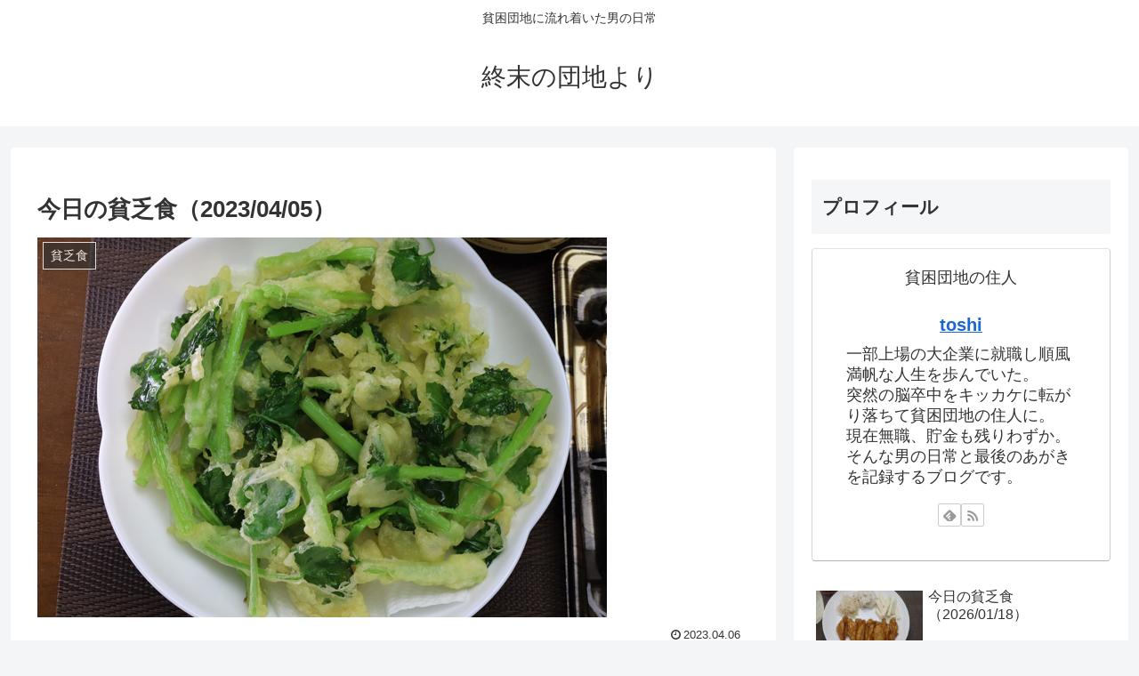

--- FILE ---
content_type: text/html; charset=utf-8
request_url: https://www.google.com/recaptcha/api2/anchor?ar=1&k=6Lcoq8UUAAAAALBz_5eCMnrQLHyy5RFlfd1-UEEn&co=aHR0cHM6Ly9uby1tb25leS1uby1saWZlLmNvbTo0NDM.&hl=en&v=PoyoqOPhxBO7pBk68S4YbpHZ&size=invisible&anchor-ms=20000&execute-ms=30000&cb=99kfqjopzsq
body_size: 48542
content:
<!DOCTYPE HTML><html dir="ltr" lang="en"><head><meta http-equiv="Content-Type" content="text/html; charset=UTF-8">
<meta http-equiv="X-UA-Compatible" content="IE=edge">
<title>reCAPTCHA</title>
<style type="text/css">
/* cyrillic-ext */
@font-face {
  font-family: 'Roboto';
  font-style: normal;
  font-weight: 400;
  font-stretch: 100%;
  src: url(//fonts.gstatic.com/s/roboto/v48/KFO7CnqEu92Fr1ME7kSn66aGLdTylUAMa3GUBHMdazTgWw.woff2) format('woff2');
  unicode-range: U+0460-052F, U+1C80-1C8A, U+20B4, U+2DE0-2DFF, U+A640-A69F, U+FE2E-FE2F;
}
/* cyrillic */
@font-face {
  font-family: 'Roboto';
  font-style: normal;
  font-weight: 400;
  font-stretch: 100%;
  src: url(//fonts.gstatic.com/s/roboto/v48/KFO7CnqEu92Fr1ME7kSn66aGLdTylUAMa3iUBHMdazTgWw.woff2) format('woff2');
  unicode-range: U+0301, U+0400-045F, U+0490-0491, U+04B0-04B1, U+2116;
}
/* greek-ext */
@font-face {
  font-family: 'Roboto';
  font-style: normal;
  font-weight: 400;
  font-stretch: 100%;
  src: url(//fonts.gstatic.com/s/roboto/v48/KFO7CnqEu92Fr1ME7kSn66aGLdTylUAMa3CUBHMdazTgWw.woff2) format('woff2');
  unicode-range: U+1F00-1FFF;
}
/* greek */
@font-face {
  font-family: 'Roboto';
  font-style: normal;
  font-weight: 400;
  font-stretch: 100%;
  src: url(//fonts.gstatic.com/s/roboto/v48/KFO7CnqEu92Fr1ME7kSn66aGLdTylUAMa3-UBHMdazTgWw.woff2) format('woff2');
  unicode-range: U+0370-0377, U+037A-037F, U+0384-038A, U+038C, U+038E-03A1, U+03A3-03FF;
}
/* math */
@font-face {
  font-family: 'Roboto';
  font-style: normal;
  font-weight: 400;
  font-stretch: 100%;
  src: url(//fonts.gstatic.com/s/roboto/v48/KFO7CnqEu92Fr1ME7kSn66aGLdTylUAMawCUBHMdazTgWw.woff2) format('woff2');
  unicode-range: U+0302-0303, U+0305, U+0307-0308, U+0310, U+0312, U+0315, U+031A, U+0326-0327, U+032C, U+032F-0330, U+0332-0333, U+0338, U+033A, U+0346, U+034D, U+0391-03A1, U+03A3-03A9, U+03B1-03C9, U+03D1, U+03D5-03D6, U+03F0-03F1, U+03F4-03F5, U+2016-2017, U+2034-2038, U+203C, U+2040, U+2043, U+2047, U+2050, U+2057, U+205F, U+2070-2071, U+2074-208E, U+2090-209C, U+20D0-20DC, U+20E1, U+20E5-20EF, U+2100-2112, U+2114-2115, U+2117-2121, U+2123-214F, U+2190, U+2192, U+2194-21AE, U+21B0-21E5, U+21F1-21F2, U+21F4-2211, U+2213-2214, U+2216-22FF, U+2308-230B, U+2310, U+2319, U+231C-2321, U+2336-237A, U+237C, U+2395, U+239B-23B7, U+23D0, U+23DC-23E1, U+2474-2475, U+25AF, U+25B3, U+25B7, U+25BD, U+25C1, U+25CA, U+25CC, U+25FB, U+266D-266F, U+27C0-27FF, U+2900-2AFF, U+2B0E-2B11, U+2B30-2B4C, U+2BFE, U+3030, U+FF5B, U+FF5D, U+1D400-1D7FF, U+1EE00-1EEFF;
}
/* symbols */
@font-face {
  font-family: 'Roboto';
  font-style: normal;
  font-weight: 400;
  font-stretch: 100%;
  src: url(//fonts.gstatic.com/s/roboto/v48/KFO7CnqEu92Fr1ME7kSn66aGLdTylUAMaxKUBHMdazTgWw.woff2) format('woff2');
  unicode-range: U+0001-000C, U+000E-001F, U+007F-009F, U+20DD-20E0, U+20E2-20E4, U+2150-218F, U+2190, U+2192, U+2194-2199, U+21AF, U+21E6-21F0, U+21F3, U+2218-2219, U+2299, U+22C4-22C6, U+2300-243F, U+2440-244A, U+2460-24FF, U+25A0-27BF, U+2800-28FF, U+2921-2922, U+2981, U+29BF, U+29EB, U+2B00-2BFF, U+4DC0-4DFF, U+FFF9-FFFB, U+10140-1018E, U+10190-1019C, U+101A0, U+101D0-101FD, U+102E0-102FB, U+10E60-10E7E, U+1D2C0-1D2D3, U+1D2E0-1D37F, U+1F000-1F0FF, U+1F100-1F1AD, U+1F1E6-1F1FF, U+1F30D-1F30F, U+1F315, U+1F31C, U+1F31E, U+1F320-1F32C, U+1F336, U+1F378, U+1F37D, U+1F382, U+1F393-1F39F, U+1F3A7-1F3A8, U+1F3AC-1F3AF, U+1F3C2, U+1F3C4-1F3C6, U+1F3CA-1F3CE, U+1F3D4-1F3E0, U+1F3ED, U+1F3F1-1F3F3, U+1F3F5-1F3F7, U+1F408, U+1F415, U+1F41F, U+1F426, U+1F43F, U+1F441-1F442, U+1F444, U+1F446-1F449, U+1F44C-1F44E, U+1F453, U+1F46A, U+1F47D, U+1F4A3, U+1F4B0, U+1F4B3, U+1F4B9, U+1F4BB, U+1F4BF, U+1F4C8-1F4CB, U+1F4D6, U+1F4DA, U+1F4DF, U+1F4E3-1F4E6, U+1F4EA-1F4ED, U+1F4F7, U+1F4F9-1F4FB, U+1F4FD-1F4FE, U+1F503, U+1F507-1F50B, U+1F50D, U+1F512-1F513, U+1F53E-1F54A, U+1F54F-1F5FA, U+1F610, U+1F650-1F67F, U+1F687, U+1F68D, U+1F691, U+1F694, U+1F698, U+1F6AD, U+1F6B2, U+1F6B9-1F6BA, U+1F6BC, U+1F6C6-1F6CF, U+1F6D3-1F6D7, U+1F6E0-1F6EA, U+1F6F0-1F6F3, U+1F6F7-1F6FC, U+1F700-1F7FF, U+1F800-1F80B, U+1F810-1F847, U+1F850-1F859, U+1F860-1F887, U+1F890-1F8AD, U+1F8B0-1F8BB, U+1F8C0-1F8C1, U+1F900-1F90B, U+1F93B, U+1F946, U+1F984, U+1F996, U+1F9E9, U+1FA00-1FA6F, U+1FA70-1FA7C, U+1FA80-1FA89, U+1FA8F-1FAC6, U+1FACE-1FADC, U+1FADF-1FAE9, U+1FAF0-1FAF8, U+1FB00-1FBFF;
}
/* vietnamese */
@font-face {
  font-family: 'Roboto';
  font-style: normal;
  font-weight: 400;
  font-stretch: 100%;
  src: url(//fonts.gstatic.com/s/roboto/v48/KFO7CnqEu92Fr1ME7kSn66aGLdTylUAMa3OUBHMdazTgWw.woff2) format('woff2');
  unicode-range: U+0102-0103, U+0110-0111, U+0128-0129, U+0168-0169, U+01A0-01A1, U+01AF-01B0, U+0300-0301, U+0303-0304, U+0308-0309, U+0323, U+0329, U+1EA0-1EF9, U+20AB;
}
/* latin-ext */
@font-face {
  font-family: 'Roboto';
  font-style: normal;
  font-weight: 400;
  font-stretch: 100%;
  src: url(//fonts.gstatic.com/s/roboto/v48/KFO7CnqEu92Fr1ME7kSn66aGLdTylUAMa3KUBHMdazTgWw.woff2) format('woff2');
  unicode-range: U+0100-02BA, U+02BD-02C5, U+02C7-02CC, U+02CE-02D7, U+02DD-02FF, U+0304, U+0308, U+0329, U+1D00-1DBF, U+1E00-1E9F, U+1EF2-1EFF, U+2020, U+20A0-20AB, U+20AD-20C0, U+2113, U+2C60-2C7F, U+A720-A7FF;
}
/* latin */
@font-face {
  font-family: 'Roboto';
  font-style: normal;
  font-weight: 400;
  font-stretch: 100%;
  src: url(//fonts.gstatic.com/s/roboto/v48/KFO7CnqEu92Fr1ME7kSn66aGLdTylUAMa3yUBHMdazQ.woff2) format('woff2');
  unicode-range: U+0000-00FF, U+0131, U+0152-0153, U+02BB-02BC, U+02C6, U+02DA, U+02DC, U+0304, U+0308, U+0329, U+2000-206F, U+20AC, U+2122, U+2191, U+2193, U+2212, U+2215, U+FEFF, U+FFFD;
}
/* cyrillic-ext */
@font-face {
  font-family: 'Roboto';
  font-style: normal;
  font-weight: 500;
  font-stretch: 100%;
  src: url(//fonts.gstatic.com/s/roboto/v48/KFO7CnqEu92Fr1ME7kSn66aGLdTylUAMa3GUBHMdazTgWw.woff2) format('woff2');
  unicode-range: U+0460-052F, U+1C80-1C8A, U+20B4, U+2DE0-2DFF, U+A640-A69F, U+FE2E-FE2F;
}
/* cyrillic */
@font-face {
  font-family: 'Roboto';
  font-style: normal;
  font-weight: 500;
  font-stretch: 100%;
  src: url(//fonts.gstatic.com/s/roboto/v48/KFO7CnqEu92Fr1ME7kSn66aGLdTylUAMa3iUBHMdazTgWw.woff2) format('woff2');
  unicode-range: U+0301, U+0400-045F, U+0490-0491, U+04B0-04B1, U+2116;
}
/* greek-ext */
@font-face {
  font-family: 'Roboto';
  font-style: normal;
  font-weight: 500;
  font-stretch: 100%;
  src: url(//fonts.gstatic.com/s/roboto/v48/KFO7CnqEu92Fr1ME7kSn66aGLdTylUAMa3CUBHMdazTgWw.woff2) format('woff2');
  unicode-range: U+1F00-1FFF;
}
/* greek */
@font-face {
  font-family: 'Roboto';
  font-style: normal;
  font-weight: 500;
  font-stretch: 100%;
  src: url(//fonts.gstatic.com/s/roboto/v48/KFO7CnqEu92Fr1ME7kSn66aGLdTylUAMa3-UBHMdazTgWw.woff2) format('woff2');
  unicode-range: U+0370-0377, U+037A-037F, U+0384-038A, U+038C, U+038E-03A1, U+03A3-03FF;
}
/* math */
@font-face {
  font-family: 'Roboto';
  font-style: normal;
  font-weight: 500;
  font-stretch: 100%;
  src: url(//fonts.gstatic.com/s/roboto/v48/KFO7CnqEu92Fr1ME7kSn66aGLdTylUAMawCUBHMdazTgWw.woff2) format('woff2');
  unicode-range: U+0302-0303, U+0305, U+0307-0308, U+0310, U+0312, U+0315, U+031A, U+0326-0327, U+032C, U+032F-0330, U+0332-0333, U+0338, U+033A, U+0346, U+034D, U+0391-03A1, U+03A3-03A9, U+03B1-03C9, U+03D1, U+03D5-03D6, U+03F0-03F1, U+03F4-03F5, U+2016-2017, U+2034-2038, U+203C, U+2040, U+2043, U+2047, U+2050, U+2057, U+205F, U+2070-2071, U+2074-208E, U+2090-209C, U+20D0-20DC, U+20E1, U+20E5-20EF, U+2100-2112, U+2114-2115, U+2117-2121, U+2123-214F, U+2190, U+2192, U+2194-21AE, U+21B0-21E5, U+21F1-21F2, U+21F4-2211, U+2213-2214, U+2216-22FF, U+2308-230B, U+2310, U+2319, U+231C-2321, U+2336-237A, U+237C, U+2395, U+239B-23B7, U+23D0, U+23DC-23E1, U+2474-2475, U+25AF, U+25B3, U+25B7, U+25BD, U+25C1, U+25CA, U+25CC, U+25FB, U+266D-266F, U+27C0-27FF, U+2900-2AFF, U+2B0E-2B11, U+2B30-2B4C, U+2BFE, U+3030, U+FF5B, U+FF5D, U+1D400-1D7FF, U+1EE00-1EEFF;
}
/* symbols */
@font-face {
  font-family: 'Roboto';
  font-style: normal;
  font-weight: 500;
  font-stretch: 100%;
  src: url(//fonts.gstatic.com/s/roboto/v48/KFO7CnqEu92Fr1ME7kSn66aGLdTylUAMaxKUBHMdazTgWw.woff2) format('woff2');
  unicode-range: U+0001-000C, U+000E-001F, U+007F-009F, U+20DD-20E0, U+20E2-20E4, U+2150-218F, U+2190, U+2192, U+2194-2199, U+21AF, U+21E6-21F0, U+21F3, U+2218-2219, U+2299, U+22C4-22C6, U+2300-243F, U+2440-244A, U+2460-24FF, U+25A0-27BF, U+2800-28FF, U+2921-2922, U+2981, U+29BF, U+29EB, U+2B00-2BFF, U+4DC0-4DFF, U+FFF9-FFFB, U+10140-1018E, U+10190-1019C, U+101A0, U+101D0-101FD, U+102E0-102FB, U+10E60-10E7E, U+1D2C0-1D2D3, U+1D2E0-1D37F, U+1F000-1F0FF, U+1F100-1F1AD, U+1F1E6-1F1FF, U+1F30D-1F30F, U+1F315, U+1F31C, U+1F31E, U+1F320-1F32C, U+1F336, U+1F378, U+1F37D, U+1F382, U+1F393-1F39F, U+1F3A7-1F3A8, U+1F3AC-1F3AF, U+1F3C2, U+1F3C4-1F3C6, U+1F3CA-1F3CE, U+1F3D4-1F3E0, U+1F3ED, U+1F3F1-1F3F3, U+1F3F5-1F3F7, U+1F408, U+1F415, U+1F41F, U+1F426, U+1F43F, U+1F441-1F442, U+1F444, U+1F446-1F449, U+1F44C-1F44E, U+1F453, U+1F46A, U+1F47D, U+1F4A3, U+1F4B0, U+1F4B3, U+1F4B9, U+1F4BB, U+1F4BF, U+1F4C8-1F4CB, U+1F4D6, U+1F4DA, U+1F4DF, U+1F4E3-1F4E6, U+1F4EA-1F4ED, U+1F4F7, U+1F4F9-1F4FB, U+1F4FD-1F4FE, U+1F503, U+1F507-1F50B, U+1F50D, U+1F512-1F513, U+1F53E-1F54A, U+1F54F-1F5FA, U+1F610, U+1F650-1F67F, U+1F687, U+1F68D, U+1F691, U+1F694, U+1F698, U+1F6AD, U+1F6B2, U+1F6B9-1F6BA, U+1F6BC, U+1F6C6-1F6CF, U+1F6D3-1F6D7, U+1F6E0-1F6EA, U+1F6F0-1F6F3, U+1F6F7-1F6FC, U+1F700-1F7FF, U+1F800-1F80B, U+1F810-1F847, U+1F850-1F859, U+1F860-1F887, U+1F890-1F8AD, U+1F8B0-1F8BB, U+1F8C0-1F8C1, U+1F900-1F90B, U+1F93B, U+1F946, U+1F984, U+1F996, U+1F9E9, U+1FA00-1FA6F, U+1FA70-1FA7C, U+1FA80-1FA89, U+1FA8F-1FAC6, U+1FACE-1FADC, U+1FADF-1FAE9, U+1FAF0-1FAF8, U+1FB00-1FBFF;
}
/* vietnamese */
@font-face {
  font-family: 'Roboto';
  font-style: normal;
  font-weight: 500;
  font-stretch: 100%;
  src: url(//fonts.gstatic.com/s/roboto/v48/KFO7CnqEu92Fr1ME7kSn66aGLdTylUAMa3OUBHMdazTgWw.woff2) format('woff2');
  unicode-range: U+0102-0103, U+0110-0111, U+0128-0129, U+0168-0169, U+01A0-01A1, U+01AF-01B0, U+0300-0301, U+0303-0304, U+0308-0309, U+0323, U+0329, U+1EA0-1EF9, U+20AB;
}
/* latin-ext */
@font-face {
  font-family: 'Roboto';
  font-style: normal;
  font-weight: 500;
  font-stretch: 100%;
  src: url(//fonts.gstatic.com/s/roboto/v48/KFO7CnqEu92Fr1ME7kSn66aGLdTylUAMa3KUBHMdazTgWw.woff2) format('woff2');
  unicode-range: U+0100-02BA, U+02BD-02C5, U+02C7-02CC, U+02CE-02D7, U+02DD-02FF, U+0304, U+0308, U+0329, U+1D00-1DBF, U+1E00-1E9F, U+1EF2-1EFF, U+2020, U+20A0-20AB, U+20AD-20C0, U+2113, U+2C60-2C7F, U+A720-A7FF;
}
/* latin */
@font-face {
  font-family: 'Roboto';
  font-style: normal;
  font-weight: 500;
  font-stretch: 100%;
  src: url(//fonts.gstatic.com/s/roboto/v48/KFO7CnqEu92Fr1ME7kSn66aGLdTylUAMa3yUBHMdazQ.woff2) format('woff2');
  unicode-range: U+0000-00FF, U+0131, U+0152-0153, U+02BB-02BC, U+02C6, U+02DA, U+02DC, U+0304, U+0308, U+0329, U+2000-206F, U+20AC, U+2122, U+2191, U+2193, U+2212, U+2215, U+FEFF, U+FFFD;
}
/* cyrillic-ext */
@font-face {
  font-family: 'Roboto';
  font-style: normal;
  font-weight: 900;
  font-stretch: 100%;
  src: url(//fonts.gstatic.com/s/roboto/v48/KFO7CnqEu92Fr1ME7kSn66aGLdTylUAMa3GUBHMdazTgWw.woff2) format('woff2');
  unicode-range: U+0460-052F, U+1C80-1C8A, U+20B4, U+2DE0-2DFF, U+A640-A69F, U+FE2E-FE2F;
}
/* cyrillic */
@font-face {
  font-family: 'Roboto';
  font-style: normal;
  font-weight: 900;
  font-stretch: 100%;
  src: url(//fonts.gstatic.com/s/roboto/v48/KFO7CnqEu92Fr1ME7kSn66aGLdTylUAMa3iUBHMdazTgWw.woff2) format('woff2');
  unicode-range: U+0301, U+0400-045F, U+0490-0491, U+04B0-04B1, U+2116;
}
/* greek-ext */
@font-face {
  font-family: 'Roboto';
  font-style: normal;
  font-weight: 900;
  font-stretch: 100%;
  src: url(//fonts.gstatic.com/s/roboto/v48/KFO7CnqEu92Fr1ME7kSn66aGLdTylUAMa3CUBHMdazTgWw.woff2) format('woff2');
  unicode-range: U+1F00-1FFF;
}
/* greek */
@font-face {
  font-family: 'Roboto';
  font-style: normal;
  font-weight: 900;
  font-stretch: 100%;
  src: url(//fonts.gstatic.com/s/roboto/v48/KFO7CnqEu92Fr1ME7kSn66aGLdTylUAMa3-UBHMdazTgWw.woff2) format('woff2');
  unicode-range: U+0370-0377, U+037A-037F, U+0384-038A, U+038C, U+038E-03A1, U+03A3-03FF;
}
/* math */
@font-face {
  font-family: 'Roboto';
  font-style: normal;
  font-weight: 900;
  font-stretch: 100%;
  src: url(//fonts.gstatic.com/s/roboto/v48/KFO7CnqEu92Fr1ME7kSn66aGLdTylUAMawCUBHMdazTgWw.woff2) format('woff2');
  unicode-range: U+0302-0303, U+0305, U+0307-0308, U+0310, U+0312, U+0315, U+031A, U+0326-0327, U+032C, U+032F-0330, U+0332-0333, U+0338, U+033A, U+0346, U+034D, U+0391-03A1, U+03A3-03A9, U+03B1-03C9, U+03D1, U+03D5-03D6, U+03F0-03F1, U+03F4-03F5, U+2016-2017, U+2034-2038, U+203C, U+2040, U+2043, U+2047, U+2050, U+2057, U+205F, U+2070-2071, U+2074-208E, U+2090-209C, U+20D0-20DC, U+20E1, U+20E5-20EF, U+2100-2112, U+2114-2115, U+2117-2121, U+2123-214F, U+2190, U+2192, U+2194-21AE, U+21B0-21E5, U+21F1-21F2, U+21F4-2211, U+2213-2214, U+2216-22FF, U+2308-230B, U+2310, U+2319, U+231C-2321, U+2336-237A, U+237C, U+2395, U+239B-23B7, U+23D0, U+23DC-23E1, U+2474-2475, U+25AF, U+25B3, U+25B7, U+25BD, U+25C1, U+25CA, U+25CC, U+25FB, U+266D-266F, U+27C0-27FF, U+2900-2AFF, U+2B0E-2B11, U+2B30-2B4C, U+2BFE, U+3030, U+FF5B, U+FF5D, U+1D400-1D7FF, U+1EE00-1EEFF;
}
/* symbols */
@font-face {
  font-family: 'Roboto';
  font-style: normal;
  font-weight: 900;
  font-stretch: 100%;
  src: url(//fonts.gstatic.com/s/roboto/v48/KFO7CnqEu92Fr1ME7kSn66aGLdTylUAMaxKUBHMdazTgWw.woff2) format('woff2');
  unicode-range: U+0001-000C, U+000E-001F, U+007F-009F, U+20DD-20E0, U+20E2-20E4, U+2150-218F, U+2190, U+2192, U+2194-2199, U+21AF, U+21E6-21F0, U+21F3, U+2218-2219, U+2299, U+22C4-22C6, U+2300-243F, U+2440-244A, U+2460-24FF, U+25A0-27BF, U+2800-28FF, U+2921-2922, U+2981, U+29BF, U+29EB, U+2B00-2BFF, U+4DC0-4DFF, U+FFF9-FFFB, U+10140-1018E, U+10190-1019C, U+101A0, U+101D0-101FD, U+102E0-102FB, U+10E60-10E7E, U+1D2C0-1D2D3, U+1D2E0-1D37F, U+1F000-1F0FF, U+1F100-1F1AD, U+1F1E6-1F1FF, U+1F30D-1F30F, U+1F315, U+1F31C, U+1F31E, U+1F320-1F32C, U+1F336, U+1F378, U+1F37D, U+1F382, U+1F393-1F39F, U+1F3A7-1F3A8, U+1F3AC-1F3AF, U+1F3C2, U+1F3C4-1F3C6, U+1F3CA-1F3CE, U+1F3D4-1F3E0, U+1F3ED, U+1F3F1-1F3F3, U+1F3F5-1F3F7, U+1F408, U+1F415, U+1F41F, U+1F426, U+1F43F, U+1F441-1F442, U+1F444, U+1F446-1F449, U+1F44C-1F44E, U+1F453, U+1F46A, U+1F47D, U+1F4A3, U+1F4B0, U+1F4B3, U+1F4B9, U+1F4BB, U+1F4BF, U+1F4C8-1F4CB, U+1F4D6, U+1F4DA, U+1F4DF, U+1F4E3-1F4E6, U+1F4EA-1F4ED, U+1F4F7, U+1F4F9-1F4FB, U+1F4FD-1F4FE, U+1F503, U+1F507-1F50B, U+1F50D, U+1F512-1F513, U+1F53E-1F54A, U+1F54F-1F5FA, U+1F610, U+1F650-1F67F, U+1F687, U+1F68D, U+1F691, U+1F694, U+1F698, U+1F6AD, U+1F6B2, U+1F6B9-1F6BA, U+1F6BC, U+1F6C6-1F6CF, U+1F6D3-1F6D7, U+1F6E0-1F6EA, U+1F6F0-1F6F3, U+1F6F7-1F6FC, U+1F700-1F7FF, U+1F800-1F80B, U+1F810-1F847, U+1F850-1F859, U+1F860-1F887, U+1F890-1F8AD, U+1F8B0-1F8BB, U+1F8C0-1F8C1, U+1F900-1F90B, U+1F93B, U+1F946, U+1F984, U+1F996, U+1F9E9, U+1FA00-1FA6F, U+1FA70-1FA7C, U+1FA80-1FA89, U+1FA8F-1FAC6, U+1FACE-1FADC, U+1FADF-1FAE9, U+1FAF0-1FAF8, U+1FB00-1FBFF;
}
/* vietnamese */
@font-face {
  font-family: 'Roboto';
  font-style: normal;
  font-weight: 900;
  font-stretch: 100%;
  src: url(//fonts.gstatic.com/s/roboto/v48/KFO7CnqEu92Fr1ME7kSn66aGLdTylUAMa3OUBHMdazTgWw.woff2) format('woff2');
  unicode-range: U+0102-0103, U+0110-0111, U+0128-0129, U+0168-0169, U+01A0-01A1, U+01AF-01B0, U+0300-0301, U+0303-0304, U+0308-0309, U+0323, U+0329, U+1EA0-1EF9, U+20AB;
}
/* latin-ext */
@font-face {
  font-family: 'Roboto';
  font-style: normal;
  font-weight: 900;
  font-stretch: 100%;
  src: url(//fonts.gstatic.com/s/roboto/v48/KFO7CnqEu92Fr1ME7kSn66aGLdTylUAMa3KUBHMdazTgWw.woff2) format('woff2');
  unicode-range: U+0100-02BA, U+02BD-02C5, U+02C7-02CC, U+02CE-02D7, U+02DD-02FF, U+0304, U+0308, U+0329, U+1D00-1DBF, U+1E00-1E9F, U+1EF2-1EFF, U+2020, U+20A0-20AB, U+20AD-20C0, U+2113, U+2C60-2C7F, U+A720-A7FF;
}
/* latin */
@font-face {
  font-family: 'Roboto';
  font-style: normal;
  font-weight: 900;
  font-stretch: 100%;
  src: url(//fonts.gstatic.com/s/roboto/v48/KFO7CnqEu92Fr1ME7kSn66aGLdTylUAMa3yUBHMdazQ.woff2) format('woff2');
  unicode-range: U+0000-00FF, U+0131, U+0152-0153, U+02BB-02BC, U+02C6, U+02DA, U+02DC, U+0304, U+0308, U+0329, U+2000-206F, U+20AC, U+2122, U+2191, U+2193, U+2212, U+2215, U+FEFF, U+FFFD;
}

</style>
<link rel="stylesheet" type="text/css" href="https://www.gstatic.com/recaptcha/releases/PoyoqOPhxBO7pBk68S4YbpHZ/styles__ltr.css">
<script nonce="eKYq-guRa84ykGK_tw4zEw" type="text/javascript">window['__recaptcha_api'] = 'https://www.google.com/recaptcha/api2/';</script>
<script type="text/javascript" src="https://www.gstatic.com/recaptcha/releases/PoyoqOPhxBO7pBk68S4YbpHZ/recaptcha__en.js" nonce="eKYq-guRa84ykGK_tw4zEw">
      
    </script></head>
<body><div id="rc-anchor-alert" class="rc-anchor-alert"></div>
<input type="hidden" id="recaptcha-token" value="[base64]">
<script type="text/javascript" nonce="eKYq-guRa84ykGK_tw4zEw">
      recaptcha.anchor.Main.init("[\x22ainput\x22,[\x22bgdata\x22,\x22\x22,\[base64]/[base64]/UltIKytdPWE6KGE8MjA0OD9SW0grK109YT4+NnwxOTI6KChhJjY0NTEyKT09NTUyOTYmJnErMTxoLmxlbmd0aCYmKGguY2hhckNvZGVBdChxKzEpJjY0NTEyKT09NTYzMjA/[base64]/MjU1OlI/[base64]/[base64]/[base64]/[base64]/[base64]/[base64]/[base64]/[base64]/[base64]/[base64]\x22,\[base64]\\u003d\\u003d\x22,\x22RUhcPcKWbGPDssK+X8OaacKQw5cyw6JVYBwnR8O7wpLDmxE/OMKKw4LCl8OcwqvDoyEswrvCpnJTwq44w6ZGw7rDkMO1wq4jUMKgI1w3VgfClwdrw5NUHF90w4zCqMKdw47Cslo4w4zDl8O2KznClcOFw4HDusOpwpPCjWrDssKkfsOzHcKLwoTCtsKww5bCh8Kzw5nCgcK/woFLQx8CwoHDsFbCsypqQ8KScsKzwqDCicOIw7UywoLCk8K4w4kbQiB3ESZawpVTw47DlcO5fMKEFTfCjcKFwqbDtMObLMOcdcOeFMKQUMK8aAPDrhjCqzTDkE3CksO+HwzDhljDv8K9w4EIwqjDiQNVwpXDsMOXR8K/flFsaE0nw45fU8KNwqjDjGVTHMKJwoAjw48yDXzCqWdfe0IrADvCiXtXajHDoTDDk2JCw5/DnVdFw4jCv8KxU2VFwofCiMKow5Fyw4N9w7RTQMOnwqzCoBbDmlfCr29dw6TDr1rDl8Ktwr4Uwrk/[base64]/Yy0SamLDuhbClMKyHgfCrAQkPcKrJWPDkcOdJU/Dq8OJQcOnKhguw5rDoMOidQvCqsOqf0zDvVs1wpFLwrpjwpYUwp4jwqA1e3zDt3PDuMODDTcIMCbCgMKowrk+D0PCvcOqUB3CuTvDi8KOI8K3I8K0CMOPw6lUwqvDm1zCkhzDkCI/[base64]/[base64]/[base64]/Ci2oOw6EHOGjDusOfKcK8wp/[base64]/DmmrCkH7CgQdXd8OOcsKnUcO1GQYDGXoUwoApwpzDoRcjAsOUwpTDoMK0wro9VcOOB8K/w4sLw4wSKsOawqnDqRjCujLDtMO9N1TCkcKcTsKlwqzDtjECN33DnBbCkMO1wpJUGMOdG8KkwpFEw6ZpR3/[base64]/CcONw5rDncKFwp9Dwp5MD8OZOEvDoB/[base64]/[base64]/wrpVw7jDssKZw4Uyw4HCnMKkcVM7w4UEb8KXRz3DuMO4AMOrZzB/w6XDmgrDqsKBTGJpRcOxwrLDrzUDwpnDpsOdw41Uw4DCmFhiU8KREcODEE7DvMKsVmx/w54DXMO4XF3CoVMpwqYtw7Nqwq1YRxHDrA/CjG7DiyvDlHLDlMO1Jg9OXgUSwqTCrWYVw5jCvMOaw6EOwqnCoMK8dkQzw71OwppRecKsGXrCix/Dr8K/anIWHlTDrsKmfj/DrHITw5kEw4wwDjQZNErCu8KPflTCr8KVdsKxT8OrwqkOfMKEZwU/w5/Doi3DiQI7w5cpZz5Pw41Vwo7DhWvDtyJlDBB/wqLDgMOTw6E5woEzMcK5wp4mwrbCicOOw5vChQ3DkMOow4jColAuPjnCr8Oyw5FaVMOfw5RBwqnClSxcw4xfSQp5bcOgwqZmwq/CuMKew7dYIMOSIcKResO0OlhbwpMBw7/Ct8Opw43Cg3jChXlgaEA3wprCkhEkw6ZUDsOYwo9xT8O0ARdFOQQrUsOiwonCijooF8KvwpNhasOQGsOOwo7DnCYOw53CrMOEwq8/w7gzYMOjwp7CtyHCmsK0wrPDlsOfUsKaDS7DhwzCowDDisKdwofDs8O/w4MWwpwww6nDlkXCucOxw7XCoF7DuMKBHEE4wrsSw71wW8KZwpAUcMK2wrPDkQzDvHvDlnINwpN1w5TDgQzDicKpU8OswrLCicKmw7MPEDzDpAwYwq92wo5SwqZKw781BcKmGl/[base64]/CvsOYGQ7CjcKfWMKXfsK7F1Jwwr/Cp8KtV2TCiMKDD3/CpsKlfcK2wpAnehXCuMK/wq7DvcOzW8K9w48ew4g9KlESJ3Jgw4rCj8OyS3lTOcOpwo3DhcOwwqU4wp7DvGU2HcOow517DR3CssKowqbDilXDoyHDqcOWw7h3fUV3w5c+w4XDlsKfwoxmw4/Dhw4Bw4/DncOuIgRSwps2wrQFw6Izw7w0bsOqwo5scWgRI2TCiWoxGWIGwp7CukB5KkvDgBfCu8KiAsOyEwzChWpTJ8KpwrDCjB07w53CrwXCqMOBeMK7CV4tb8KLwroTwqIacsOUQsOpICPCr8KZVXAmwp7ChD1yGcOww43Cr8OIw6XDhcKzw7J1w5oZwrBXw4RLw4/CtX9hwq11bVzCscOeb8OpwpRLworCqDJ7w6dvw4HDvB7DlRXChsKlwrdVIcOpEsKUBwTCiMKFTMKWw5FKw4LCkzsywrVDAj7DiBhEw41XDSZyHGfCksK/[base64]/QsOpMmjDj8KtAcKlQCXDoUYUw6vDh8OFW8Ojwp/[base64]/DsMOFWFXDtGFuwq7DpHJxUMKSwr1iw7nCkiHChgcGfhNgw5rDscOBw4RYw6Mqw4vDicK8S3XDp8OnwrUTwqsFLsOmfArCs8OZwrnCk8OUwqTDul8Nw6HDmz4/wr8Rcx/CoMOfGi9aBic4OsONc8O9HzZbBcKzwr7Dn0lzwqkEPU/Dg0hmw6XCo1rDs8KdBTRQw5vCvVl+wpXCqlhFTl/DpDHChwbCnMKNwqLDk8O3UHDDrC/DgcOFDRlmw7nCpntwwpsyUsK4GsOibkdjw4VhLcKfKkggwqgMwq/DqMKHNsOkdSfChSrCmAvDnlPDn8OWw6DDrsOlwr5uO8OGJngGZgwRPlvDjXHCrS3Chn3Ci38cC8OiEMKEwo/CuBzDuV7DksKQSjbDpMKAD8OpwpLDjMKRfsOHKcO1w4UXIxoIw6PDlSTCsMKVw5TDjDXCuGDClnJOwrDDqMOuw4ouUsK2w4XCiybDvMOJOCzDpMOxwpl/eGJQTsKmG3A9w4BrTsOUwrbCjsKmEsKEw5DDtsK3wrjDghN1wrk3wpYYw7TChcO6QVjDhFTCosKlSW0UwrxFwqJQEsOjdzckwpXCj8Omw6ksBlsBU8O1GMO9QsKgOQkfw4Ubw7BdUMO1ScO3PsKQXcOKw4sow6/ClsK9wqDCsm4QYcOZwoMXwq/Dk8KiwrA/wqpAKExEVcO/w6wJw4gFTTTDi3PDqMK3LzrDlsOrwq/CsD/DpwNaZmkfDFPDm0rCmcK1WRRCwqjDlsKCIhMAJcOANg8zwo9yw49AO8OUw4HDhBMqwpAzL1PDjSLDksOcw586OMOAUsOQwoMdRQ3DvsKXwpjDuMKRw6LCmcOrcSfCgsKOFcKyw6kndkRbLATCl8K0w6nDicKLw4LDrj5/[base64]/[base64]/[base64]/CjDgEFMKsGcOOw5vCq8Ofwr/Dqw3ChMKMw4cVSMKkw5N0wqXCtF7CsCHDiMKaGg7CnQPChMOvNm3DrsO/[base64]/[base64]/[base64]/U2EUw7HDlS3DhcOiw4vCk8KTdsOww5smOx8QwpAmBGdjKSN/M8ObFTXDocK3RgBfwo4+w7PDrcK3S8KwShDCjBNlwrUPIF7DrXoTdMO/woXDr0HCnHdresOGLxEqw5DCkGlGw7JpVMK+worDnMOzDsOBwp/CggnDkzMDw6tNw4vDr8KrwpJiWMKowovDjcKHw6AdCsKKZMOxEmXCnmHDs8KdwrpYFsOkd8OtwrYLK8KFwo7CgnMowrzDjQPCkFgBEDEIwolvWcOhw6fDnFbCisKEwoTDrlUgBsOlHsKNDlDCpj/CrgFpDBvDlw1xb8O5UD/[base64]/CvcOdZsKjwo7Cjl/[base64]/DmmdjYMOJw6EPZ8Ocw6TCqwo3wqTCusKVQA1TwrArZMO2McOHwptVL2/DmmpGL8OeXQ3Cm8KDLcKvYHfDtV/DuMK3eSdNw4Z3wrbClwfCpg/DiRzDg8OKwpTDs8KlFsOlw594B8O9w6AdwpR4bcOqTDfCq1B8wqLDisKQwrDDlHnCmAvCoDFcbcObdsK+URTDlMOCw4hbw6EmWyvCnyHCp8KKwrHCrsKZwoTDrcKcwqrCo2/[base64]/w708wo50w4lfw5NMwofCpTYdesKtAsOfwqUDwpHDqsO7D8KQLw7DmcKKw47CusO4wrwUBsKuw4bDgC4rNcKEwrYmXkxoWcOfwp1uFxUswrkGwplLwq3DpsKow61Lw61/w4zCtDxLFMKRw7XCk8KHw7LClQrClcOrN1t6w7g+NcObw5ZfNgrCinbCpkopwqXDuTrDk2rClMKcYMORwrwOwrDCiQrCpl3DmsO/PybDt8KzRcKEw4nDl0BMJ3XCpsOMYljCqG1jw77Co8K1XXrCh8OqwowDwq4APMK4dsOzc3bCnDbCgmYNw71vP0TCgMOMwozDgsOlw63DmcOCw6cmw7U7wo/CuMKzwrzCrMOwwoAKw63CmBvCiWNGw43CsMKDw7TDn8K1wq/DncK3BUfCksKoX2cXL8K2BcKhGxXCiMKgw5tiw5PCkMOmwp/Dmhd0VMKrMsK8wpTCg8K7KT/[base64]/w4bCkw/DhsKiYMKaw5DCisKAw5JOQDPCqQHCi8KtwqPDvw1CY3x0w5JALMKIwqd/TsOjw7oXwpR4CsO/HSBqwq7DnsKXBsOGw6hpRxLCjg7CkAXCmXEfUAvCgFjDv8OgbnA9w4luwrXChEZzWyIaScKGPyTCkMOjRsO9wo5pTMOrw5Qpw7nDjcOKw6chw5ESw5ECXsKbw61vMm/DvBh2wo0Rw4rCgsOpGxQEU8OQIn/DjmjCiDpqFgUowp59wqfCpQXDrA3DqlRow5XCl23DhGpswr4jwqbCvi/Dv8KBw7UAIkg+FcK0w43CjsOOw6/CjMO6wpnCtkcPKcO9w6hQw7vDrcKSDXt7wr/Dq2ogecKQw5HCvsKXKMOZw7M1AcOeHMKLeWhGw6hYDMOvwobDnAjCp8KTczsUXScVw6jChjVXwqrCrQFXRcKiw7N9ScO7w5fDiVnDtsOuwqTDsxZFEjfDpcKeNVvDrEIdejHDuMOSw5DDscOJwqHDuxHCusKBdQTCrMKhw4lJw6fDsz1Zw50BQsKuVMKlw6/DqMK6ZB5+w73Dv1UiLx4hUMKmw4IQXsObwpHDml/ChUUvRMOCRkTCmsKswqXCsMKCworDp0QHSgg1YSpGA8O8w5RJXjrDvMKcAsKLQzfCg1TCkTzCkcK6w5LCgCvDuMKZwrzDs8O5MsKUZMOIAE/Cp2tnbMK9w6zCksKtwpzCmsK0w7FvwoFAw5HDhcKZZMK7wpbCgWDCnMKfZXHDocO4wpo/[base64]/w7PCol0Pw4HDmTdpwrHDvS5lwqt1BMOlwrkaw4w2ZcOhfDvCrRVLJMKTwoTClMKTw77CvsOYwrY9bi/[base64]/CrsKSC1fDtljDnXpOXzDDqcO6wp0VYx9xw6/Cr3dRwrfCjcKFNMO+wq9IwoVMwqMLw4hcwprDnBbDpXjDpyrDil7CnC5xAMOjCMK0XUTDog3CiAg+C8OEwq7DjMOkw61IWsOdAcKSwqPCusKxdUDDrMOewpINwr9+w4LCmsOXZW/CicKGC8Krw7zCgsKCw7kowoY8Wg7DtMKaJlDCjjfDskNuZBtpccOqwrbCohBva1PDg8KbUsOfPsOSSx0KUhk4Bl7Dk3HDicKew7rCu8K9wo15w4PDpRPCiwHCnyfDtMKSw4TCksOjwpw/wpk8Bh5/blh/[base64]/L8KpIMOZaUl9UHxHw5hIw6DDjHFlOsKOLXkkwplYA0PCjjnDq8OCwqg1w6HCl8KUwoLDoV7Djl8dwrZ0eMO/w6xiw7rDhsOjBsKWwr/CnzsGw602NMKXw4kOX3pXw4bDusKFUsOhw54KZRTCvsOmZMKfw4vCpsKhw5tYDMOEwqXDr8O/fcK6bCfDqMOTw7TCoTbDrQnDr8KrwoXCusKpBcOrwpDCicOJS3vCrkTDmwDDr8OPwqxmwrfDqiwdw7JQwo1/[base64]/[base64]/w7F1ByfDrnsGw5zDjMKWwrBcPcKqwpwhXD3Ckip4BXx4wqbCiMKwZyA6w6zDvsOvwqjCi8KlVsKpw4PDhMKXw7F5wrTDhsODw70yw53CvcORw5XDuxBtw6zCqwvDpsK1LQLCmlrDgDXCjiMbAMK/CwjDuRBewpxNw4F4wqPDkEgrw5hAwofDjMKhw71lwrrCtsKvHBQtAsKocsKYAMKowpDDgk/CnybDgjopwovChHTDtHVOQsK3w7bCksK1w4DCpsKIw4PDsMOtN8KJwpXDrg/[base64]/Do25JwrtUfMKhUzhRwr3DkcORU3A0aCLDk8K5DVDCsCrCtcK/acOVW2sgwrlpRMKkwoXCsTVGC8OoI8KjEhXCuMOxwrotw4/DplfCtcKfw6w7WDUXw6HDg8KYwp5fw75HOMOZSxhzwq7CkcKXeGPDiDfCpSJlT8Orw7oHFsOufCV0w7XDoA5mRsKfWcOAwp/Ds8OTE8KWwo7DplLDpsOgKWEcVDhmXETDm2DDmsKIA8K9PMObdjbDr04gQxobJ8KGwqkUw7nCvQ4PGQlsP8OWw71ITVEdVxIywopQwogycV8CUMKAw71/wpt2XyJqJmx+FUfDrsOZMyI+wq3CrcOydMKmCAfDmAfClkk5FijDjsK6cMKrZsO2w7rDm23DijZYwoTDvyfCtcOiwqY6SsKFw7dAwppqwprDhMOYw4HDtcKtAcOZC1IHIsKPAlYUR8Ogwq/CiRfClcOvw6LClsO7J2fCkz4bA8ORPRPDhMOuJsOhHWTDocOkBsO9PcKdw6DDukEAwoEzwpvDi8KlwpkoQlnDhcObw711EwpJwoJLGMOvJCjDrsOmUW9yw4LCpkkdNcOCSVjDksOVw7jCoQ/CqRTCg8O8w77Cg3cJTMKVIWHCj1nDmMKBw71NwprCosOzwo0PGFHDgz0WwqEmPsO4aGtfZcK0w6F6RsOxw7vDksKKLhrCksKew4XCnjbDs8KfwpPDs8KwwoVwwpZkVm5mw4fCiDIYVcKQw6LCr8Kxa8O6w77CnsKswq9qaUh5OsK/I8KUwq0DIsKMHMOpE8Kyw63DrkbCiF7DjMK+wo3DicKrwo18QsO2wq7DtAYPXy7DgSdnw7Nzw5V7wp7CjG3DrMORw4/Dgg5TwrzDvsKqfinDisKQw7dCwprDtxBIw500wpk7w64yw4jDmMKteMOQwo4Mwq9HJ8K8OcOydm/DmmPDpsO+S8KAWsKvwpMXw5FZEMKhw5cnwpFYw5IMX8Kuw73DocKhQW8ywqIIw7nDqMKDJcOVw5fDjsKWwrN+w7zDgcKaw7/[base64]/DiMOPw5/[base64]/CjsKwHcKdQg86e8ONwrbCqwrCmsKmVcKLwrfDp2LDi34ZBsKPCW/Cj8KtwqcQwo3Do2HClQt6w6NaVSrDi8K/[base64]/[base64]/ChDJ6w73DkDzDnF01wq1bw7bDiw8AdiISwoXDhAFhw43Dn8K+w4w/[base64]/CtwxTLnZ5w6xIwpJtA0h+fwd6w4MRw5xBw5LDmHslBXfDmMKMw6RLw48Qw6zCjMKTwpjDhMKTasOoeBh/[base64]/DizjCrhtJwpVsw61QMkRqEQbCnzzDnMKHQ8OZXRXCuMKBw7ViXB1Ow6HDp8KWcT7DkgJfw7XDlcK6wovCp8KZfMKnTm54QTZ5wpM/wr1kw4hOwojCtUHDmFbDpFRKw4DDiQx4w6BwcXwHw7HDkB7Dl8KfJRx4DWvDkU/[base64]/[base64]/Dj8Oww4bCisOIKWfDvCQZw4rDtcO5e8ONw5BOw5HDq37CngTCmFDDkX1VVMODFCjDhiN0w63DgXg6w6pjw4Y2CETDmcKqVsKdXcOfTcO3fcKXQMO3cgxcDMKuVMK/[base64]/DscOOXMKsfBPDpFTCncKgB8OaOkIuw6caUMOywpEbDcODLRQawq/Cg8Onwrtbwo4aZXPDoVB8wqvDg8KawrbDs8KNwrZuOzzCqMKEdFsjwqjDpMKLLzAQEcOmwpDCvRXDi8OdbGofw6jCjcKpJ8OJaHPCgsO7w4fDtMK4w43Dhz14w7VaBhV7w6lgfmwMP1PDiMKyJUXDqmvCqlPCisOnJ0fCvcKOESvCvF/Cu30cDMOLwqvCk0TDoE0ZMV7DqiPDl8OSwqU1JmkXS8OlGsOUwpTCpMOLegTDpkDChMO3FcOWw43DosKZeTfDsljDpVx5woDCh8KvP8OsZ2lDbWbDosKofsOAdsKSEUHCh8KvBMKLWC/DsSnDhMObPsKbw7VFwqfCqsONw7HDrxwLYUbDsm0VwrHCn8KIVMKTw5fDhxfCvcKYwpTDjcKkJ0LDkcKWIlsew6Y3HlzCkMOxw7nDt8O7GFhzw4h0w4/DpXVOw4F0WhXCiQRFwpzDlEvDvkLCqMKzTD/CrsOswozDlMOCw4k4SXMBw5ECP8OIQcOiG3jCmsK1woXCuMOEBcObwp55A8OGwqHDu8K0w6szMsKER8OHchrCvcOqwrwhwpFEwqHDqnfCr8OowrHCignDucKWwqHDtMKpMsOkEW1Cw6zCmk4nacK9worDiMKfw4nCr8KGVcKNw6/Ds8KUMsOPw6bDh8K4wrvDvFAXM0c2wpjCmRPClGJ0w6gDFht+wq4ZSsKDwrZrwqHDvsKHYcKEI2NaTyzCvMKUASFCEMKEwoszOcO6wp7DlWgVccK/fcOxw73DmBTDiMO1w5B9JcKUw5vCvSZxworCuMOEwpIYJQ14WsOfUw7CvnIDwpwmw6LCji7ChiXDhMKKw5ZLwp3DlHLDmcKLw5/[base64]/[base64]/woTCpm1DAcOcQS7CngvDtkzDtFrDgj3DssO7w5PCgAFiwpA7IMOZw7PCgj/[base64]/DuA14WMOTbsKpJSzDj1/[base64]/TsKNe8OtwqHCmETChsOpw7lPfsK7wqPCscKVTGVowqHDlHbCr8KJwqhqw600McKdDsKPAMOLQRwbwpIlFcKXwqjCqUzCnhpiwr/CtMK/K8OYwrwzScKfaCAEwpNowoE0TMK3AMK+UMKbXXJSwp/[base64]/CoELCp8KCKMOYw5nCjTw/CRDCqwQvwovDlMKtf8OZV8K5A8K+wrDDtWHCrMOSwpfCicKqI0dhw4HDh8OuwrPCnAYAW8OxwqvClSFCwq7DhcKuw7jDj8OBwoPDnMOkKsOjwqXCjU/DqkzDgDg0w4gXwqrColkjwrfDm8KRw4vDgxNLTTFgKMONZ8KCE8OCacKYdjBtwokzw5glwoA+Hn/DkU8EB8OXdsKVwogfw7TCq8KMZRHCiWUgwoABwoDCpgh3wpNnw6gAMm3Cj2t7eFdww6/DmsOCSMK3Gn/Dj8OwwqlMw4XDnMOND8KmwrV4w6IyBFQNwpRzD1bCvx/CqyXCjFzCsjjDl2hCwqfClgXCqsKCw5nClj7DsMO/Uj9bwoVdw7d9wqrDpMO9dTxvwoVqwpl6Q8OPaMORU8K0VCpTDcKxdxbCiMOPTcKULwRXwpPCn8O3w53CosO/F309woUhNkvCtGbDisOVFMK/wqHDmyzCgsO0w6Vkw5wywqJVwopww4XCpDFUw4s8aDhYwrjDp8Kjw73CpMKCw4TDuMKYw5I3WHo8Y8Kgw50wdGNaHjRbDEDDuMKjwpMBGcK0w5sRcsKaQWnCqh7Ds8Kwwo3Dt14Bw5DCsxYDP8KWw43ClXIjBsKccXLDrMKww7DDp8K/M8OmW8Oew4nDjCfCtyNmGW7Ds8OlJMOzwr/CpkjClMKiwq1swrXCrXLCiRXCmMOMcMOcw7s1dMOQw7LDocOWw5d6wrvDp2bClhNsS2AwFHk+W8OgXkbCoCrDgsOPwqDDp8ONw6s+w6/CqBdbwqFbwr7Ds8KfdzcqGsK4WcOiacO7woTDusOMw43ClnvDti16J8OzFcKaC8KfFsKvw4rDmnUxwrHCjG5swoQ2w6onw6LDnsK9w6LDgn7Ct0fDtMOuGxbCmw/CsMOMN35Ww6FKwoDDv8O1w6ZcHx/[base64]/CqDBEw78/FifDhkrDoE/DtgJ0FlBPHsK8w7UBIMKxE3HDhcOtwqPCssOQQMO3PsKcwr/DqAzDuMOvbEEDw6fDjwDDmcKoHMOLRMO1w63DscObI8Kxw6bCu8OBasOHw6vCn8K0wpLCocOXBTBSw7bDphnDk8KWw6l2TcKiw6N4f8OMAcOxWgbCrcOiOMOYdsO3w5Q+SMKKwr/DsVZkw4MfIWodK8O+SQbCinYiIsOuW8ONw6nDunjCvEfDpGQQwoLClDZvwpfCmh8pGj/Dv8KNwroow4Y2MX3DkTFewpXCiyViKE3ChMOOwqPDvmxUf8K0woY7w7XClcOGwpfDtsO+YsKjwpITecOvF8KCM8KeB0p1wqnCocKbbcKneSQcKcOWP2rDq8Opw7J8eh/CkgrCly7Cq8K8w6TDuzvDoRzCh8O3w74Bw5NfwrVhwqnCu8KmwpnCvDxcw4BaYWvDpMKowoFqUH0tYSFJG2PDnMKoeS8CJ1lLbsOxBsOWScKbbx/CisOJZQzDlMKtJ8KYwoTDlDxrKRM/wrorYcOTwq3ChB1qFMKCWH7DgcOiwo9ww58dLMOzIRPDlRjCpWQOw4cjw7LDi8KZw43Dn1ZOOR5SeMOKFsOPI8Ozw7rDtwxiwofCgMOfWTUFe8OeXMOgwrTDosK8GBfDrcK/w4IhwoMLZznCscKsQg/Cv19Bw4DChMKNYMKpworChHAew53DrMKhBMOdKsOVwp4zCULCnBZpb21uwqXCnjE2IcKYw5/CpDvDr8O9wqg4Pz/CrkfCp8OFwpd8LlpxwoUQamfCgDvCrsO+Tn4Cw5fDhQYlMlkWZB83RQ/[base64]/Dj8OiPUtQPU49wrZowrE7wpdTWwhBw4nDsMKrw6fDhB1IwqMEwqzCg8Opw4h0woDDk8ORYCYywoALNy9Qw63Dl0ReacKhw7fCnnwSaGXCohNnwoTCuR9Ww6zCtMKvfTxdBDXDqhjDjhk9cWxBw7w6w4YsH8OEw47ChMKqR0xewot9dC/CusKdwpozwqdLwqTChn/CrcK6PC/[base64]/[base64]/woUjcXV0D8O3wrLCgmzCicKzw6NmwopkwrbDqsKkOGsNWsOjAhzCjAvDvMOpwrVALEHDr8Ktc3TCu8Knw6hOwrZ7wrtSWXXDmsOXHMKrdcKEfG59wrzDimxZMEjChnQxOMKFOxV2wqzCo8KwGDTDu8KQIsKnw4zCtsOCLsOAwqgnw5XDtsK8LMOXw5/CnMKIYcKGIFDCsgLCmQ4lSsK9w7rCv8OXw61ew79ELsKQw45COzfDuAdBM8OzD8K0fyg4w5xBS8OqX8KdworCssKZwoVVST3Ct8Opwo/CjAzDkwLDtsOkDsKrwqPDiUXDvWDDrjXCn3Ahw6guSsO/wqPCicO7w4ZlwrLDv8OjTQdzw6FDf8OKV11zwrsLw7bDvgF+cWjCiDPDmsKew6VCXcO5wpIqw58nw4fDn8KjM3FEwpbCs2wWLMKxOcKlE8OKwprCg3YHbsKjwpPCg8OUGENWw5LDscO2wrVNbsORw4/Dr2YpfyTCuDPDr8OCwo0DwozDmcOCwq/DnRLCr03DoAPDosO/woVzw6FEUMKdwoZEagNuacKUKTR0N8KWwpxowqbCiSXDql/DolvDnMKtwqLCgGXDgMKmwrnDmWHDrsOrwoLCgiIgw5QSw6Njw6oxdmlUGcKJw6gOwozDh8OmwrrDpcKFSQ/Cp8K7TgAwZMKXecOsUMKlw6lVEMKTw4ouDwTDmsKhwqzChl8IwovDuA3DtCnCiw09JkF8wqrCs3fCgsK9XcOhwrYyDsK/EMOYwpPChU1oSGltXsK9w6klwoBjwqx2w7PDlAbCiMOBw64iwozCv0cVw7IBfsOQG37Cm8KxwpvDpRPDlsK/worCki1ZwqRGwr4dwoZ1w4ZDAMOxHm/Dkm3CiMOoHF7CmcKzwovCoMOXRRNUwqXDkSJTGhrCjEXCvnMDwqI0wrvDvcO0WhIbwqRWecKAQ0/Dj0tAbsKZwrTDjCjCi8KlwpYAagPCg3RMMXHCmU0mwp/CsVNWwo7Co8KnYSzChMOIw5XDuCZ1K143w6BbFjjChGIow5fDnMOmwo/Ckx/DtcKefU7Ckl3ChxNPKh0awrYJHMOGLMK+wpTDq0vDvzXCjwVDd3Q6wqcuR8KKwpZqw7sJbFZBDMORfEHCusOOXgMnwovDhEXCg0PDnm/CrEV/XUMDw6ZRw4bDhn/[base64]/[base64]/McOvwqTCizNdw7xlDgRCwpJowpsWwoVqbX4Swq/[base64]/wrs/wo/Dm8K/wohlbSATwofDu8OITXLCqcKHHMK0w6Inw402NMOFA8KkE8KDw6MkUsOFFjnCoHcdXlQTwofDvmgrw7nDncK+VcOWUcOzw6/[base64]/DlMK8w5c8wrdkN8OeUWh+w73Cq8KtwqLDskYWw4gbw4HDtcO9wphWNHnCjMK+CsOWw4c+wrXCuMKrO8OsKmltwr4KfUFgw4/Ds2rCpxzCqsKCwrUpc1TCsMKdBMOmwr8sPn3Du8KoJ8KNw5jCjMO+fMKcPh9IVcOjDCtRwoLCucORTsOiw6g9e8KsAUU0aGdXwrlwfMK0w6fDjXPCtiDDqnAJwqPCp8OHw5jCpMOSbMKVQAcOwpEWw6g3XsKlw5VNJgh2w50HfBUzF8ONw7XCn8K/bcO2wqHCthfCmjbChT3DjBVETsOAw7Unwp1Vw5g5wqpMwoXClTvDqnJzJQ1jZxrDv8O1bMOieEfCjMKNw6piCFogDMO6w4hAA1Bswo1qYcO0woUBNFDCvmnCucOCw7cXSMOYKcODwrLDt8KnwpkgSsKZVcOHPMK6wr04AcONGyp9NMKcCU/ClMOAw6MAMcKhL33Dv8KuwobDq8OSwoJoZ31VCA1ZwpLCs2Vkw7cRfXnDsyXDncKoPcO7w47DuyJgfRfCiHrCkhnDisOIE8KTwqDDqCbClALDv8OKd287bMKFfMK4dlgiChgOw7bCrnYQw6XCgMKMwq80w5XCvcOPw5YEEFgEMcKWw7jDrxs6AcO/SW87MjpFw4hICcOQw7HDuEMfImtVUsOCwqsXw5s5woHCoMKOw5s6U8KGM8O2NHLDtMOCwoAgVMKZdltvTsOudXLDlyJMw75AOMKsGcOWwooNOm0SX8K0Kw/DjBkkXSjCtHbCsjx2dcOrw7/[base64]/PQ0bwqvDlsOGwpQ4wqTCrAHDs8Kow5TDvMOywofCosOSw7FpAjl3LzLDkGEwwrlwwq9VBnJbMXTDssOtw4/CtVvCmMO3PSfChhzDp8KQdMKKA0jCiMOcAMKswol2CQJQNMKxw65yw5TCjBlWwqPCiMKRKcKPwrUjw4wbGcOiIQHCrcKWCsK/HBZCwr7CrsOxKcKXwrYNwp90VQhdwrXDlQtcccK0BsKSKXQiw7BOw4bCvcOuf8O/woVNYMOJKMK6awBVwrnClcKAIsKPOsKwdMOoEsOhQsKJR1wZA8Ocwr85w4bDnsKQw4p6fRXCtMORw63Ckh1sBisWwoDCpHQJwq/[base64]/DhMKCw4rCsQ5Tw45zwotuw7hswqbCojV2w511Am7Do8OEESvDqkTDpMKKMcOMw4tWw7k8P8Oww4XDh8OyL3LCgDgoMA/DlFx+wrw5woTDsk06HFDCmlk1IsKhT35Bw6lJHB5SwqLCiMKCAlMywq9uw5pVw6QkZMOaVcOAwofChMK5wo3DssOYw51rw5zCqAtVw77DgBLCucKPBwbCgGzCtsOpfcOoAwEJw5BOw6hpPHHCowx6woo4w71qKWYna8OuWMO7F8KbP8O/[base64]/w7DCssKlfCt4PcKFwqDDjnhUdk4fwq4VBWvDnX/ChAVwU8O5wqAIw7nColDCtVvCvTDDiErCjQnDn8KTU8K0SxgbwoonQDJrw6Y2w64TIcKBPikAa18dLjMLwpbCsVrDkwjCtcOZw709wosgw7bDosKtwoN8RsOkwp/Dp8KOIinCgGTDj8KvwqUuwoA4w5Q9JlnCqkNGw6cLQSXClsOmPsONWXrDqGMyI8OkwqQ7ZUMcNsO1w7PCtCkZwpnDl8K9w7XDjMO7JQQcQcKqwrnCpsOPXzHCqMOWw6rClAnClMOywr/[base64]/DqlBrQMORaMOfXsO7R1PCjWPCpCNlwqDCuiHDlHVxKETCtMO1P8OOZWzDu3thasKDwrtHcTfDqCMIw7FcwrvDnsOSwpN8HkfCpQ/Dvj4RwpfCkRE2wrvCmHRMwqrDjmVnw4vCk3kawqwNwoY9wqcOwo4pw6w6H8KXwrPDoGjCsMObOcOOTcKVwqzCgTtQewkvdMKzw4vCisOWLcKEwpdswpoTCVxfw4DCv3MCw6XCsRxZwrHCuXxNw7kaw47DkwcFwr8Cw4LCkcKsXFTDlD9/[base64]/Dv8KqwpfCucK7OEjCu3hZw7XCoVbCvGPDq8Kvw50IbMOSUsKNEQvCnFY0wpLCpcK5wo0gw4fCiMKvw4bDlVQuL8OSwpbDisKuw7VLVcOgdV/[base64]/Cn8KIw4XCpHdjF8Oiw58bfUHCicKyKzQ7w5ZNJMOAUx55TcOlwqBgW8Kqwp/Dj1HCqsKmwpkFw7hkDcO5w4ouUCk4GT1zw4h4XzXDiHInw5bDosKFeFgqKMKdXcKkMyIRw7PClGR6SBxgHsKKw6nDjxAkw7Nyw7p6KkXDhk/[base64]/CmikRJ1pmw4HDnsKPOUfDqnHDtcObS2HDvMO8TcKdwoHDg8OAw7jCusK5wqJ/[base64]/CiMKSwq4aHMKYRgrDggfCqgrDhQXDhl1ow5LDl8KXCgkew7ElU8OzwpcaWMO2QlVmT8Oqc8O2RsOsw4HCtGPCtk0VCMOwZkjCpMKDwqjCv0t5w7BBDcO5McOjwq/DgFpcw6TDv3x6w4LCs8KgwoDCs8O/[base64]/Cl3zDv8KMOx5uw6tKeMKYw7kwwrVww5bDjhDClEJaw7kQwrkUw67DrMOIwq3DkMKbw6QhasK6w6TCn2TDpsOVUHvCkS/[base64]/DvzXDmVNJwrzDusKww7TDmUN6w65OFMK8OcOowplcYcKNMkEaw4rCgQLDn8KpwoU9IcKEBCIcwqIzwqAAXg/CozQSw5hkw5JvwpPCsmjCqX9cw5zDty0iTF7Ch3NmwobCrWTDnTzDgcKFSHIDw6DCjybDogrDh8KAwq3CkcOcw5pIwoJST2g\\u003d\x22],null,[\x22conf\x22,null,\x226Lcoq8UUAAAAALBz_5eCMnrQLHyy5RFlfd1-UEEn\x22,0,null,null,null,1,[21,125,63,73,95,87,41,43,42,83,102,105,109,121],[1017145,217],0,null,null,null,null,0,null,0,null,700,1,null,0,\[base64]/76lBhn6iwkZoQoZnOKMAhk\\u003d\x22,0,0,null,null,1,null,0,0,null,null,null,0],\x22https://no-money-no-life.com:443\x22,null,[3,1,1],null,null,null,1,3600,[\x22https://www.google.com/intl/en/policies/privacy/\x22,\x22https://www.google.com/intl/en/policies/terms/\x22],\x22tDYQK/IyPyfYalfhVgJdpCMPN2ZR5NbD9tppgGErYUY\\u003d\x22,1,0,null,1,1768858578121,0,0,[231,13,59,15],null,[12,100,8,192,77],\x22RC-bag_Pb3PgMnxgg\x22,null,null,null,null,null,\x220dAFcWeA6dfIk4a5PF6YdwFEKKisltOHVoohRJlU9H7kNKdIWOyGEHpaeMUILpHJKBq0V1PDMkSAVvIcjwYWkVOVhmq5ViPnUIDA\x22,1768941378044]");
    </script></body></html>